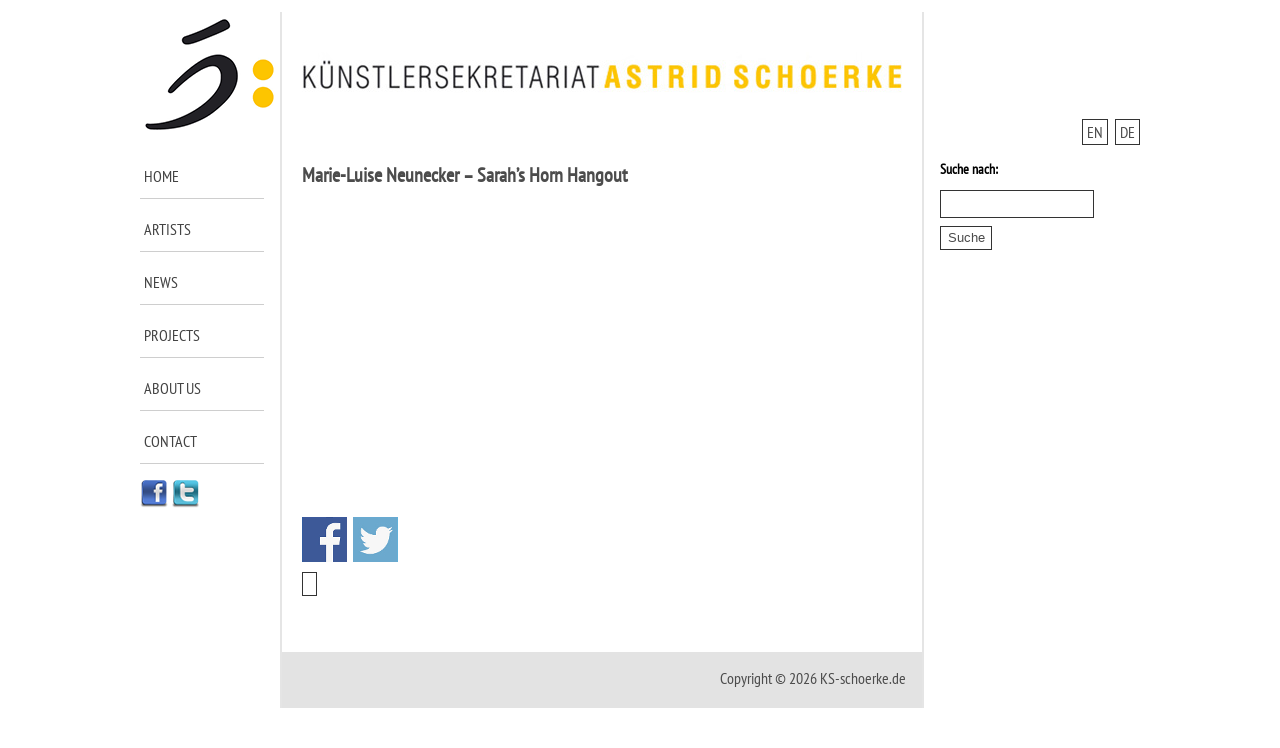

--- FILE ---
content_type: text/html; charset=UTF-8
request_url: http://en.ks-schoerke.de/marie-luise-neunecker-sarahs-horn-hangout/
body_size: 6628
content:

<!DOCTYPE html>
<html lang="de" xml:lang="de" xmlns="https://www.w3.org/1999/xhtml">
<head>
		<meta http-equiv="content-type" content="text/html; charset=utf-8" />
	<meta name="viewport" content="width=device-width, initial-scale=1.0" />
	<meta content="de" name="language" />
	<meta content="index, follow" name="robots" />	
	
		<link href="http://en.ks-schoerke.de/wp-content/themes/falk-itqm/icons/favicon.ico" type="image/x-icon" rel="shortcut icon" />
	<link rel="stylesheet" type="text/css" media="all" href="http://en.ks-schoerke.de/wp-content/themes/falk-itqm/style.css" />	
		<link rel="apple-touch-icon" sizes="57x57" href="http://en.ks-schoerke.de/wp-content/themes/falk-itqm/icons/touch-icon-iphone.png" />  
	<link rel="apple-touch-icon" sizes="72x72" href="http://en.ks-schoerke.de/wp-content/themes/falk-itqm/icons/touch-icon-ipad.png" />  
	<link rel="apple-touch-icon" sizes="114x114" href="http://en.ks-schoerke.de/wp-content/themes/falk-itqm/icons/touch-icon-iphone-retina.png" />  
	<link rel="apple-touch-icon" sizes="144x144" href="http://en.ks-schoerke.de/wp-content/themes/falk-itqm/icons/touch-icon-ipad-retina.png" />

	<meta content="Astrid Schoerke (EN)" name="application-name" />
    <meta name="msapplication-TileImage" content="http://en.ks-schoerke.de/wp-content/themes/falk-itqm/icons/tile-image.png" />  
    <meta name="msapplication-TileColor" content="#fff" />    
	
		<title>Astrid Schoerke - Marie-Luise Neunecker &#8211; Sarah&#8217;s Horn Hangout</title>
			
	<meta name='robots' content='max-image-preview:large' />
<link rel='dns-prefetch' href='//s.w.org' />
		<script type="text/javascript">
			window._wpemojiSettings = {"baseUrl":"https:\/\/s.w.org\/images\/core\/emoji\/13.0.1\/72x72\/","ext":".png","svgUrl":"https:\/\/s.w.org\/images\/core\/emoji\/13.0.1\/svg\/","svgExt":".svg","source":{"concatemoji":"http:\/\/en.ks-schoerke.de\/wp-includes\/js\/wp-emoji-release.min.js?ver=5.7.14"}};
			!function(e,a,t){var n,r,o,i=a.createElement("canvas"),p=i.getContext&&i.getContext("2d");function s(e,t){var a=String.fromCharCode;p.clearRect(0,0,i.width,i.height),p.fillText(a.apply(this,e),0,0);e=i.toDataURL();return p.clearRect(0,0,i.width,i.height),p.fillText(a.apply(this,t),0,0),e===i.toDataURL()}function c(e){var t=a.createElement("script");t.src=e,t.defer=t.type="text/javascript",a.getElementsByTagName("head")[0].appendChild(t)}for(o=Array("flag","emoji"),t.supports={everything:!0,everythingExceptFlag:!0},r=0;r<o.length;r++)t.supports[o[r]]=function(e){if(!p||!p.fillText)return!1;switch(p.textBaseline="top",p.font="600 32px Arial",e){case"flag":return s([127987,65039,8205,9895,65039],[127987,65039,8203,9895,65039])?!1:!s([55356,56826,55356,56819],[55356,56826,8203,55356,56819])&&!s([55356,57332,56128,56423,56128,56418,56128,56421,56128,56430,56128,56423,56128,56447],[55356,57332,8203,56128,56423,8203,56128,56418,8203,56128,56421,8203,56128,56430,8203,56128,56423,8203,56128,56447]);case"emoji":return!s([55357,56424,8205,55356,57212],[55357,56424,8203,55356,57212])}return!1}(o[r]),t.supports.everything=t.supports.everything&&t.supports[o[r]],"flag"!==o[r]&&(t.supports.everythingExceptFlag=t.supports.everythingExceptFlag&&t.supports[o[r]]);t.supports.everythingExceptFlag=t.supports.everythingExceptFlag&&!t.supports.flag,t.DOMReady=!1,t.readyCallback=function(){t.DOMReady=!0},t.supports.everything||(n=function(){t.readyCallback()},a.addEventListener?(a.addEventListener("DOMContentLoaded",n,!1),e.addEventListener("load",n,!1)):(e.attachEvent("onload",n),a.attachEvent("onreadystatechange",function(){"complete"===a.readyState&&t.readyCallback()})),(n=t.source||{}).concatemoji?c(n.concatemoji):n.wpemoji&&n.twemoji&&(c(n.twemoji),c(n.wpemoji)))}(window,document,window._wpemojiSettings);
		</script>
		<style type="text/css">
img.wp-smiley,
img.emoji {
	display: inline !important;
	border: none !important;
	box-shadow: none !important;
	height: 1em !important;
	width: 1em !important;
	margin: 0 .07em !important;
	vertical-align: -0.1em !important;
	background: none !important;
	padding: 0 !important;
}
</style>
	<link rel='stylesheet' id='contact-form-7-css'  href='http://en.ks-schoerke.de/wp-content/plugins/contact-form-7/includes/css/styles.css?ver=5.5.6.1' type='text/css' media='all' />
<link rel='stylesheet' id='wp-social-sharing-css'  href='http://en.ks-schoerke.de/wp-content/plugins/wp-social-sharing/static/socialshare.css?ver=1.6' type='text/css' media='all' />
<link rel="https://api.w.org/" href="http://en.ks-schoerke.de/wp-json/" /><link rel="alternate" type="application/json" href="http://en.ks-schoerke.de/wp-json/wp/v2/posts/4827" /><link rel="EditURI" type="application/rsd+xml" title="RSD" href="http://en.ks-schoerke.de/xmlrpc.php?rsd" />
<link rel="wlwmanifest" type="application/wlwmanifest+xml" href="http://en.ks-schoerke.de/wp-includes/wlwmanifest.xml" /> 
<link rel="canonical" href="http://en.ks-schoerke.de/marie-luise-neunecker-sarahs-horn-hangout/" />
<link rel='shortlink' href='http://en.ks-schoerke.de/?p=4827' />
<link rel="alternate" type="application/json+oembed" href="http://en.ks-schoerke.de/wp-json/oembed/1.0/embed?url=http%3A%2F%2Fen.ks-schoerke.de%2Fmarie-luise-neunecker-sarahs-horn-hangout%2F" />
<link rel="alternate" type="text/xml+oembed" href="http://en.ks-schoerke.de/wp-json/oembed/1.0/embed?url=http%3A%2F%2Fen.ks-schoerke.de%2Fmarie-luise-neunecker-sarahs-horn-hangout%2F&#038;format=xml" />
<meta property="og:title" content="Marie-Luise Neunecker &#8211; Sarah&#8217;s Horn Hangout" /><meta property="og:locale" content="en_GB" /><meta property="og:type" content="article" /><meta property="og:url" content="http://en.ks-schoerke.de/marie-luise-neunecker-sarahs-horn-hangout/" /><meta property="og:site_name" content="Astrid Schoerke (EN)" /><meta property="og:description" content="" />	
	<script src="http://en.ks-schoerke.de/wp-content/themes/falk-itqm/js/jquery.min.js"></script>
	<script type="text/javascript">

/* Smooth scrolling
   Changes links that link to other parts of this page to scroll
   smoothly to those links rather than jump to them directly, which
   can be a little disorienting.
   
   sil, http://www.kryogenix.org/
   
   v1.0 2003-11-11
   v1.1 2005-06-16 wrap it up in an object
*/

var ss = {
  fixAllLinks: function() {
    // Get a list of all links in the page
    var allLinks = document.getElementsByTagName('a');
    // Walk through the list
    for (var i=0;i<allLinks.length;i++) {
      var lnk = allLinks[i];
      if ((lnk.href && lnk.href.indexOf('#') != -1) && 
          ( (lnk.pathname == location.pathname) ||
        ('/'+lnk.pathname == location.pathname) ) && 
          (lnk.search == location.search)) {
        // If the link is internal to the page (begins in #)
        // then attach the smoothScroll function as an onclick
        // event handler
        ss.addEvent(lnk,'click',ss.smoothScroll);
      }
    }
  },

  smoothScroll: function(e) {
    // This is an event handler; get the clicked on element,
    // in a cross-browser fashion
    if (window.event) {
      target = window.event.srcElement;
    } else if (e) {
      target = e.target;
    } else return;

    // Make sure that the target is an element, not a text node
    // within an element
    if (target.nodeName.toLowerCase() != 'a') {
      target = target.parentNode;
    }
  
    // Paranoia; check this is an A tag
    if (target.nodeName.toLowerCase() != 'a') return;
  
    // Find the <a name> tag corresponding to this href
    // First strip off the hash (first character)
    anchor = target.hash.substr(1);
    // Now loop all A tags until we find one with that name
    var allLinks = document.getElementsByTagName('a');
    var destinationLink = null;
    for (var i=0;i<allLinks.length;i++) {
      var lnk = allLinks[i];
      if (lnk.name && (lnk.name == anchor)) {
        destinationLink = lnk;
        break;
      }
    }
    if (!destinationLink) destinationLink = document.getElementById(anchor);

    // If we didn't find a destination, give up and let the browser do
    // its thing
    if (!destinationLink) return true;
  
    // Find the destination's position
    var destx = destinationLink.offsetLeft; 
    var desty = destinationLink.offsetTop;
    var thisNode = destinationLink;
    while (thisNode.offsetParent && 
          (thisNode.offsetParent != document.body)) {
      thisNode = thisNode.offsetParent;
      destx += thisNode.offsetLeft;
      desty += thisNode.offsetTop;
    }
  
    // Stop any current scrolling
    clearInterval(ss.INTERVAL);
  
    cypos = ss.getCurrentYPos();
  
    ss_stepsize = parseInt((desty-cypos)/ss.STEPS);
    ss.INTERVAL =
setInterval('ss.scrollWindow('+ss_stepsize+','+desty+',"'+anchor+'")',10);
  
    // And stop the actual click happening
    if (window.event) {
      window.event.cancelBubble = true;
      window.event.returnValue = false;
    }
    if (e && e.preventDefault && e.stopPropagation) {
      e.preventDefault();
      e.stopPropagation();
    }
  },

  scrollWindow: function(scramount,dest,anchor) {
    wascypos = ss.getCurrentYPos();
    isAbove = (wascypos < dest);
    window.scrollTo(0,wascypos + scramount);
    iscypos = ss.getCurrentYPos();
    isAboveNow = (iscypos < dest);
    if ((isAbove != isAboveNow) || (wascypos == iscypos)) {
      // if we've just scrolled past the destination, or
      // we haven't moved from the last scroll (i.e., we're at the
      // bottom of the page) then scroll exactly to the link
      window.scrollTo(0,dest);
      // cancel the repeating timer
      clearInterval(ss.INTERVAL);
      // and jump to the link directly so the URL's right
      location.hash = anchor;
    }
  },

  getCurrentYPos: function() {
    if (document.body && document.body.scrollTop)
      return document.body.scrollTop;
    if (document.documentElement && document.documentElement.scrollTop)
      return document.documentElement.scrollTop;
    if (window.pageYOffset)
      return window.pageYOffset;
    return 0;
  },

  addEvent: function(elm, evType, fn, useCapture) {
    // addEvent and removeEvent
    // cross-browser event handling for IE5+,  NS6 and Mozilla
    // By Scott Andrew
    if (elm.addEventListener){
      elm.addEventListener(evType, fn, useCapture);
      return true;
    } else if (elm.attachEvent){
      var r = elm.attachEvent("on"+evType, fn);
      return r;
    } else {
      alert("Handler could not be removed");
    }
  } 
}

ss.STEPS = 25;

ss.addEvent(window,"load",ss.fixAllLinks); 

	
	jQuery(document).ready(function() {
		var myPosY;
		jQuery(window).bind( 'scroll', function() {
			myPosY = jQuery(window).scrollTop();
			if ( myPosY > 100) {
				jQuery('#bottom').fadeIn(0);				
				jQuery('.slide-area.hidden').css("visibility", "visible");				
				jQuery('#bottom-cinema').css("display", "none");				
				jQuery('.content-area.header').css("display", "none");				
			}
			else {
				jQuery('#bottom').fadeOut(0);
				jQuery('.slide-area.hidden').css("visibility", "hidden");
				jQuery('#bottom-cinema').css("display", "block");				
				jQuery('.content-area.header').css("display", "block");				
			}
		});
	});
	
	jQuery(document).ready(function() {
		var myPosY;
		jQuery(window).bind( 'scroll', function() {
			myPosY = jQuery(window).scrollTop();
			if ( myPosY > 100) {
				jQuery('#to-top-scroller').fadeIn(0);				
			}
			else {
				jQuery('#to-top-scroller').fadeOut(0);
			}
		});
	});
	
	function toggleSearch() {
				
				if(document.getElementById("mobilsearch").style.display == "none" || document.getElementById("mobilsearch").style.display == "") { document.getElementById("mobilsearch").style.display = "block"; } else
				{ document.getElementById("mobilsearch").style.display = "none"; }
				
				
				 
	}
	
	
</script>
</head>


<body class="no-pagename body-post-default">
<noscript><div style="margin: 0px auto; background-color: rgb(255, 0, 0); border: 1px solid rgb(51, 51, 51); z-index: 99999; padding: 0.5em 1em; font-size: 1em; color: rgb(255, 255, 255); font-weight: bold; position: fixed; bottom: 1em; right: 1em;">
		</div></noscript>
	<div id='to-top'></div>	
	<div id="to-menu-button">
		<a href="/"><i class="fa fa-home"></i></a>
		
						<a target="_blank" href="https://www.facebook.com/pages/K%C3%BCnstlersekretariat-Astrid-Schoerke/278871985466936?v=info"><i class="fa fa-facebook"></i></a>
		<a target="_blank" href="https://twitter.com/ks_schoerke"><i class="fa fa-twitter"></i></a>
		<a style="cursor: pointer;" onclick="toggleSearch()"><i class="fa fa-search"></i></a>
		<a href="#to-menu"><i class="fa fa-bars"></i></a>
		<div class="clear"></div>
	</div>
	<div id="mobilsearch"><form role="search" method="get" id="searchform" class="searchform" action="http://en.ks-schoerke.de/">
				<div>
					<label class="screen-reader-text" for="s">Search for:</label>
					<input type="text" value="" name="s" id="s" />
					<input type="submit" id="searchsubmit" value="Search" />
				</div>
			</form></div>
	
	
	<div class='page-wrapper video marie-luise neunecker'>
		<div class='left-sidebar'>
			<div class='logo-wrapper'><a title='Start' href='http://en.ks-schoerke.de'><img alt='Künstlersekretariat - Astrid Schoerke' src="http://en.ks-schoerke.de/wp-content/themes/falk-itqm/images/ks-schoerke.png" /></a></div>
			<div class='main-navigation'><ul><li class="page_item page-item-5"><a href="http://en.ks-schoerke.de/">Home</a></li>
<li class="page_item page-item-16"><a href="http://en.ks-schoerke.de/artists/">Artists</a></li>
<li class="page_item page-item-7"><a href="http://en.ks-schoerke.de/news/">News</a></li>
<li class="page_item page-item-14"><a href="http://en.ks-schoerke.de/projects/">Projects</a></li>
<li class="page_item page-item-12"><a href="http://en.ks-schoerke.de/about-us/">About us</a></li>
<li class="page_item page-item-18"><a href="http://en.ks-schoerke.de/contact/">Contact</a></li>
</ul></div>
			<div class='social-media-navigation'>
			<a target="_blank" href="https://www.facebook.com/pages/K%C3%BCnstlersekretariat-Astrid-Schoerke/278871985466936?v=info"><img alt="zum Facebookprofil" src="http://en.ks-schoerke.de/wp-content/themes/falk-itqm/images/facebook-icon.png"></a>
			<a target="_blank" href="https://twitter.com/ks_schoerke"><img alt="zum Twitterprofil" src="http://en.ks-schoerke.de/wp-content/themes/falk-itqm/images/twitter-icon.png"></a>
			</div>
		</div>
		<div class='content min-height-page'>
			<div class='logo-wrapper'><img alt='Künstlersekretariat - Astrid Schoerke' src='http://en.ks-schoerke.de/wp-content/themes/falk-itqm/images/astrid-schoerke.jpg' /></div>
			<div class='content-inner'>
			
						
			<div class="single-thumbnail-wrapper"></div><h1>Marie-Luise Neunecker &#8211; Sarah&#8217;s Horn Hangout</h1><p><iframe loading="lazy" width="500" height="281" src="https://www.youtube.com/embed/59jHJhLf2O8?feature=oembed" frameborder="0" allow="autoplay; encrypted-media" allowfullscreen></iframe></p>
		<div class="social-sharing ss-social-sharing">
				        <a onclick="return ss_plugin_loadpopup_js(this);" rel="external nofollow" class="ss-button-facebook" href="http://www.facebook.com/sharer/sharer.php?u=http%3A%2F%2Fen.ks-schoerke.de%2Fmarie-luise-neunecker-sarahs-horn-hangout%2F" target="_blank" ></a><a onclick="return ss_plugin_loadpopup_js(this);" rel="external nofollow" class="ss-button-twitter" href="http://twitter.com/intent/tweet/?text=Marie-Luise+Neunecker+-+Sarah%27s+Horn+Hangout&url=http%3A%2F%2Fen.ks-schoerke.de%2Fmarie-luise-neunecker-sarahs-horn-hangout%2F" target="_blank"></a>	        	    </div>
	     			
			
			
							
				
				<form>
<input id="button" type="button" value="" name="back_button"
onClick="javascript:history.back(1)">
</form>
			</div>
		</div>
		<div class='right-sidebar'>
				<div class="language-switch">
		
		<p><a class="inactive" href="https://en.ks-schoerke.de">EN</a> <a class="inactive" href="https://ks-schoerke.de">DE</a></p>
	</div>

	
	
	

	
	<form action="http://en.ks-schoerke.de/" class="searchform" id="searchform_sidebar" method="get" role="search">
				<div>
					<label for="s" class="screen-reader-text">Suche nach:</label>
					<input type="text" id="se" name="s" value="">
					<input type="submit" value="Suche" id="searchsubmit_sidebar">
				</div>
	</form>
		</div>
		<div class='clear'></div>	
	</div>
	
	<div class='footer-wrapper'>
		<div class='left-sidebar'>&nbsp;</div>
		<div class='content'>
			<div class='content-inner'>
								
								
								<p class="copyright right">Copyright © 2026 KS-schoerke.de</p>
				<div class="clear"></div>
			</div>
		</div>
		<div class='right-sidebar'>&nbsp;</div>
		<div class='clear'></div>
	</div>
			<div id='mobil-navigation'>
			<div id='to-menu'></div>
			<ul><li class="page_item page-item-5"><a href="http://en.ks-schoerke.de/">Home</a></li>
<li class="page_item page-item-16"><a href="http://en.ks-schoerke.de/artists/">Artists</a></li>
<li class="page_item page-item-7"><a href="http://en.ks-schoerke.de/news/">News</a></li>
<li class="page_item page-item-14"><a href="http://en.ks-schoerke.de/projects/">Projects</a></li>
<li class="page_item page-item-12"><a href="http://en.ks-schoerke.de/about-us/">About us</a></li>
<li class="page_item page-item-18"><a href="http://en.ks-schoerke.de/contact/">Contact</a></li>
</ul>
			<ul>
				<li class="page_item not_current"><a href="
												">
															</a></li>
				<li class="page_item not_current"><a href="
												">
														</a></li>
			</ul>
			<div id="to-top-button">
				
				<a href="https://en.ks-schoerke.de">EN</a>
				<a href="https://ks-schoerke.de">DE</a>
				<a href="#to-top" class="mobil-to-top"><i class="fa fa-arrow-circle-up"></i></a>
			</div>
		</div>
	<div id="to-top-scroller"><a href="#to-top"><img alt="nach oben scrollen" src="http://en.ks-schoerke.de/wp-content/themes/falk-itqm/images/totoparrow.png"></a></div>
	<script type='text/javascript' src='http://en.ks-schoerke.de/wp-includes/js/dist/vendor/wp-polyfill.min.js?ver=7.4.4' id='wp-polyfill-js'></script>
<script type='text/javascript' id='wp-polyfill-js-after'>
( 'fetch' in window ) || document.write( '<script src="http://en.ks-schoerke.de/wp-includes/js/dist/vendor/wp-polyfill-fetch.min.js?ver=3.0.0"></scr' + 'ipt>' );( document.contains ) || document.write( '<script src="http://en.ks-schoerke.de/wp-includes/js/dist/vendor/wp-polyfill-node-contains.min.js?ver=3.42.0"></scr' + 'ipt>' );( window.DOMRect ) || document.write( '<script src="http://en.ks-schoerke.de/wp-includes/js/dist/vendor/wp-polyfill-dom-rect.min.js?ver=3.42.0"></scr' + 'ipt>' );( window.URL && window.URL.prototype && window.URLSearchParams ) || document.write( '<script src="http://en.ks-schoerke.de/wp-includes/js/dist/vendor/wp-polyfill-url.min.js?ver=3.6.4"></scr' + 'ipt>' );( window.FormData && window.FormData.prototype.keys ) || document.write( '<script src="http://en.ks-schoerke.de/wp-includes/js/dist/vendor/wp-polyfill-formdata.min.js?ver=3.0.12"></scr' + 'ipt>' );( Element.prototype.matches && Element.prototype.closest ) || document.write( '<script src="http://en.ks-schoerke.de/wp-includes/js/dist/vendor/wp-polyfill-element-closest.min.js?ver=2.0.2"></scr' + 'ipt>' );( 'objectFit' in document.documentElement.style ) || document.write( '<script src="http://en.ks-schoerke.de/wp-includes/js/dist/vendor/wp-polyfill-object-fit.min.js?ver=2.3.4"></scr' + 'ipt>' );
</script>
<script type='text/javascript' id='contact-form-7-js-extra'>
/* <![CDATA[ */
var wpcf7 = {"api":{"root":"http:\/\/en.ks-schoerke.de\/wp-json\/","namespace":"contact-form-7\/v1"}};
/* ]]> */
</script>
<script type='text/javascript' src='http://en.ks-schoerke.de/wp-content/plugins/contact-form-7/includes/js/index.js?ver=5.5.6.1' id='contact-form-7-js'></script>
<script type='text/javascript' src='http://en.ks-schoerke.de/wp-content/plugins/wp-social-sharing/static/socialshare.js?ver=1.6' id='wp-social-sharing-js'></script>
<script type='text/javascript' src='http://en.ks-schoerke.de/wp-includes/js/wp-embed.min.js?ver=5.7.14' id='wp-embed-js'></script>
</body>
</html>
